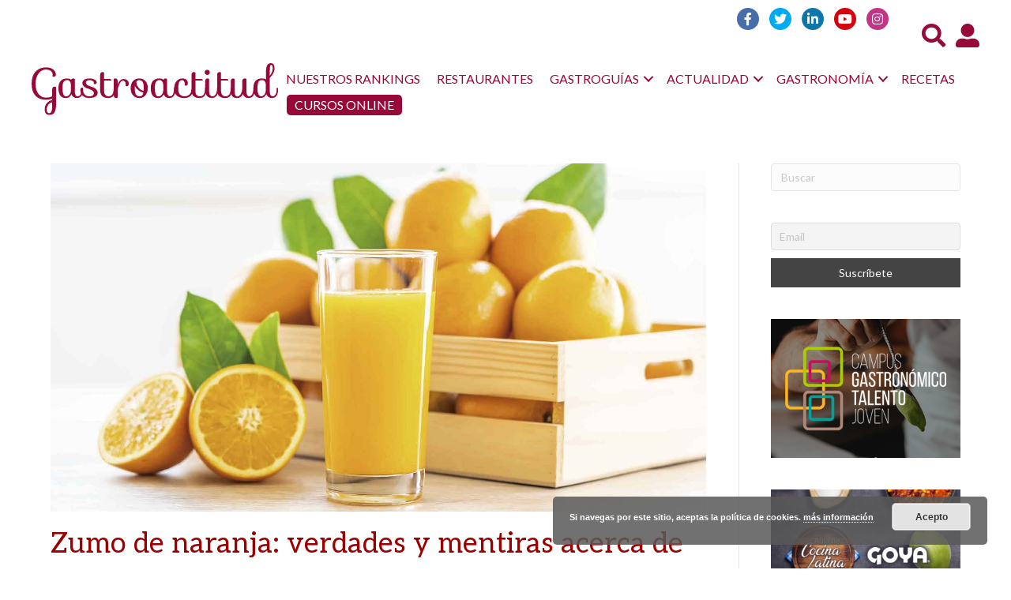

--- FILE ---
content_type: image/svg+xml
request_url: https://www.gastroactitud.com/wp-content/uploads/2021/02/logo-gastroactitud_vino.svg
body_size: 2394
content:
<?xml version="1.0" encoding="UTF-8"?>
<!-- Created with Inkscape (http://www.inkscape.org/) -->
<svg width="105.83mm" height="22.159mm" version="1.1" viewBox="0 0 105.83 22.159" xmlns="http://www.w3.org/2000/svg" xmlns:cc="http://creativecommons.org/ns#" xmlns:dc="http://purl.org/dc/elements/1.1/" xmlns:rdf="http://www.w3.org/1999/02/22-rdf-syntax-ns#">
 <metadata>
  <rdf:RDF>
   <cc:Work rdf:about="">
    <dc:format>image/svg+xml</dc:format>
    <dc:type rdf:resource="http://purl.org/dc/dcmitype/StillImage"/>
    <dc:title/>
   </cc:Work>
  </rdf:RDF>
 </metadata>
 <g transform="translate(-4.3059 -83.424)" fill="#970939">
  <g fill="#970939" stroke-width=".46088" aria-label="Gastroactitud">
   <path d="m13.155 94.558q0-0.55305 0.27652-0.82958 0.27652-0.29496 0.6821-0.29496t0.70053 0.25809v7.3003q0 2.3044-0.70053 3.4474t-2.2306 1.143q-0.92175 0-1.4379-0.58992-0.51618-0.58992-0.51618-1.6776 0-1.7513 0.94019-2.839 0.95862-1.0877 2.2859-1.3458v-0.51618q-1.1798 0.46088-2.7099 0.46088-2.7837 0-4.4613-1.7145-1.6776-1.7329-1.6776-5.1249 0-3.4105 1.696-5.1987 1.7145-1.8066 4.4797-1.8066 1.991 0 3.1339 0.92175 1.143 0.92175 1.143 2.0463 0 0.46088-0.27652 0.7374t-0.55305 0.27652q-0.51618 0-0.70053-0.22122 0.11061-0.27652 0.11061-0.6821 0-0.99549-0.77427-1.5854-0.75584-0.58992-2.1753-0.58992-1.8251 0-3.1155 1.7513-1.272 1.7329-1.272 4.4428t1.2904 4.2769q1.2904 1.5485 3.1524 1.5485 1.5117 0 2.7099-0.55305zm-2.3781 8.8119q0 0.70053 0.29496 1.0692 0.3134 0.3687 0.88488 0.3687t0.88488-0.82958q0.3134-0.81114 0.3134-2.9865v-0.90331q-1.0508 0.23965-1.7145 1.0877-0.66366 0.86645-0.66366 2.1938z"/>
   <path d="m21.3 90.484q0.23966-0.53462 0.75584-0.53462 0.53462 0 0.7927 0.25809v5.2908q0 1.0508 0.33183 1.5854t0.90332 0.53462q1.7329 0 1.7329-3.5948 0.01844-0.11061 0.27652-0.11061 0.33183 0 0.33183 0.97706 0 1.567-0.6821 2.5072-0.66366 0.94018-1.8804 0.94018-1.8619 0-2.4703-1.6407-0.35026 0.75584-0.95862 1.1983t-1.3826 0.44244q-3.2261 0-3.2261-4.2216 0-2.1385 0.99549-3.1524 1.0139-1.0139 2.6731-1.0139 1.272 0 1.8066 0.53462zm-3.4658 5.8992q0.25809 0.81114 0.58992 1.0324 0.33183 0.20278 0.88488 0.20278t1.1983-0.6821q0.66366-0.70053 0.66366-1.8066v-2.5256q0-0.86644-0.46088-1.4011-0.44244-0.53462-1.0139-0.53462-0.55305 0-0.88488 0.11061t-0.62679 0.46088q-0.60836 0.66366-0.60836 2.8759 0 1.4564 0.25809 2.2675z"/>
   <path d="m29.281 94.577q-0.7374-0.25809-1.4748-0.53462-0.71896-0.29496-1.2167-0.82958t-0.49774-1.3642q0-0.84801 0.77427-1.3642 0.77427-0.53462 2.2491-0.53462 1.4932 0 2.3228 0.51618 0.84801 0.51618 0.84801 1.1983 0 0.33183-0.25809 0.53462-0.23966 0.20278-0.47931 0.20278-0.46088 0-0.60836-0.22122 0.11061-0.12904 0.11061-0.49774 0-0.38714-0.57148-0.70053t-1.272-0.3134-1.1614 0.25809-0.46088 0.7927q0 0.51618 0.51618 0.90332 0.53462 0.38714 1.272 0.64522 0.75584 0.25809 1.4932 0.55305 0.75584 0.29496 1.272 0.84801 0.53462 0.53462 0.53462 1.3273 0 1.1798-1.0324 1.7698-1.0139 0.57148-2.6915 0.57148-1.6592 0-2.7099-0.95862-1.0324-0.97706-1.0324-2.415 0-0.51618 0.20278-0.81114t0.46088-0.29496q0.47931 0 0.55305 0.16592l0.03687 0.05531q-0.11061 0.27652-0.11061 0.6821 0 1.2351 0.71896 2.0463t1.991 0.81114q1.9541 0 1.9725-1.3826 0-1.0508-1.7513-1.6592z"/>
   <path d="m33.756 88.346q0-0.55305 0.27652-0.82958 0.27652-0.29496 0.70053-0.29496t0.6821 0.25809v2.7284h2.5256q0.38714 0 0.49774 0.14748 0.12904 0.14748 0.12904 0.49774h-3.1524v4.6456q0 1.0139 0.57148 1.567 0.58992 0.55305 1.3458 0.55305 1.143 0 1.6776-0.84801t0.53462-2.7468q0.03687-0.11061 0.27652-0.11061 0.33183 0 0.33183 0.97706 0 1.4932-0.75584 2.4703-0.7374 0.97706-2.2859 0.97706t-2.4519-0.81114-0.90332-2.415z"/>
   <path d="m41.266 95.148v2.9312q-0.18435 0.25809-0.64522 0.25809t-0.7374-0.27652q-0.27652-0.29496-0.27652-0.84801v-7.0053q0.18435-0.25809 0.64522-0.25809t0.7374 0.29496q0.27652 0.27652 0.27652 0.82958v1.4011q0.92175-2.2859 2.544-2.2859 1.1614 0 1.696 0.62679 0.53462 0.60836 0.53462 1.4564 0 0.46088-0.27652 0.7374t-0.53462 0.27652q-0.47931 0-0.62679-0.22122 0.11061-0.27652 0.11061-0.7927t-0.35026-0.94018-0.84801-0.424q-0.86644 0-1.567 1.5854-0.6821 1.567-0.6821 2.6546z"/>
   <path d="m50.478 89.95q1.6407 0 2.6731 1.0877t1.0324 2.968q0 1.8619-0.97706 3.0971-0.95862 1.2351-2.5809 1.2351t-2.7099-1.1061q-1.0692-1.1245-1.0692-3.0971 0-1.991 0.99549-3.0786 1.0139-1.1061 2.6362-1.1061zm0.01843 0.71896q-0.49774 0-0.86644 0.25809-0.35026 0.23966-0.35026 0.70053 0 1.1798 0.92175 2.2675 0.92175 1.0692 2.1938 1.4195 0.03687-0.70053 0.03687-1.1983 0-1.9172-0.40557-2.6731-0.40557-0.77427-1.5301-0.77427zm-1.8988 3.4473q0 1.8804 0.46088 2.6915 0.47931 0.81114 1.5485 0.81114 0.7374 0 1.1245-0.3687 0.40557-0.38714 0.55305-1.2351-1.1983-0.25809-2.2122-1.0877-0.99549-0.82958-1.4564-1.8435-0.01843 0.3134-0.01843 1.0324z"/>
   <path d="m60.943 90.484q0.23966-0.53462 0.75584-0.53462 0.53462 0 0.7927 0.25809v5.2908q0 1.0508 0.33183 1.5854t0.90332 0.53462q1.7329 0 1.7329-3.5948 0.01843-0.11061 0.27652-0.11061 0.33183 0 0.33183 0.97706 0 1.567-0.6821 2.5072-0.66366 0.94018-1.8804 0.94018-1.8619 0-2.4703-1.6407-0.35026 0.75584-0.95862 1.1983t-1.3826 0.44244q-3.2261 0-3.2261-4.2216 0-2.1385 0.99549-3.1524 1.0139-1.0139 2.6731-1.0139 1.272 0 1.8066 0.53462zm-3.4658 5.8992q0.25809 0.81114 0.58992 1.0324 0.33183 0.20278 0.88488 0.20278t1.1983-0.6821q0.66366-0.70053 0.66366-1.8066v-2.5256q0-0.86644-0.46088-1.4011-0.44244-0.53462-1.0139-0.53462-0.55305 0-0.88488 0.11061t-0.62679 0.46088q-0.60836 0.66366-0.60836 2.8759 0 1.4564 0.25809 2.2675z"/>
   <path d="m73.237 94.503q0.38714 0 0.38714 0.53462t-0.22122 1.0692-0.64522 1.0508q-0.40557 0.51618-1.1614 0.84801-0.7374 0.33183-1.6776 0.33183-2.0647 0-3.2446-1.0324-1.1614-1.0508-1.1614-3.0602 0-2.0278 1.0324-3.1524 1.0324-1.143 2.6362-1.143 1.1614 0 1.696 0.62679 0.53462 0.60836 0.53462 1.4564 0 0.46088-0.27652 0.7374t-0.53462 0.27652q-0.47931 0-0.62679-0.22122 0.11061-0.27652 0.11061-0.7927t-0.35026-0.94018-0.84801-0.424q-0.86644 0-1.2536 0.84801-0.3687 0.84801-0.3687 2.6731 0 1.8066 0.70053 2.6178 0.71896 0.81114 1.991 0.81114t2.1385-0.77427q0.86644-0.7927 0.86644-2.2306 0.01843-0.11061 0.27652-0.11061z"/>
   <path d="m72.966 88.346q0-0.55305 0.27652-0.82958 0.27652-0.29496 0.70053-0.29496t0.6821 0.25809v2.7284h2.5256q0.38714 0 0.49774 0.14748 0.12904 0.14748 0.12904 0.49774h-3.1524v4.6456q0 1.0139 0.57148 1.567 0.58992 0.55305 1.3458 0.55305 1.143 0 1.6776-0.84801t0.53462-2.7468q0.03687-0.11061 0.27652-0.11061 0.33183 0 0.33183 0.97706 0 1.4932-0.75584 2.4703-0.7374 0.97706-2.2859 0.97706t-2.4519-0.81114-0.90332-2.415z"/>
   <path d="m78.928 88.143q-0.3134-0.3134-0.3134-0.77427t0.3134-0.77427q0.3134-0.33183 0.77427-0.33183t0.77427 0.33183q0.33183 0.3134 0.33183 0.77427t-0.33183 0.77427q-0.3134 0.3134-0.77427 0.3134t-0.77427-0.3134zm-0.07374 2.9312q0-0.55305 0.27652-0.82958 0.27652-0.29496 0.70053-0.29496t0.6821 0.25809v5.2908q0 1.0508 0.40557 1.5854 0.40557 0.53462 1.1061 0.53462t1.3089-0.84801 0.60836-2.7468q0.03687-0.11061 0.27652-0.11061 0.33183 0 0.33183 0.97706 0 1.4195-0.77427 2.4334t-1.9725 1.0139q-1.4932 0-2.2306-0.88488-0.71896-0.88488-0.71896-2.5072z"/>
   <path d="m83.984 88.346q0-0.55305 0.27652-0.82958 0.27652-0.29496 0.70053-0.29496t0.68209 0.25809v2.7284h2.5256q0.38714 0 0.49774 0.14748 0.12904 0.14748 0.12904 0.49774h-3.1524v4.6456q0 1.0139 0.57148 1.567 0.58992 0.55305 1.3458 0.55305 1.143 0 1.6776-0.84801t0.53462-2.7468q0.03687-0.11061 0.27652-0.11061 0.33183 0 0.33183 0.97706 0 1.4932-0.75584 2.4703-0.7374 0.97706-2.2859 0.97706t-2.4519-0.81114q-0.90332-0.81114-0.90332-2.415z"/>
   <path d="m94.776 91.074q0-0.55305 0.3134-0.82958 0.3134-0.29496 0.75584-0.29496t0.70053 0.25809v5.2908q0 1.0508 0.33183 1.5854t0.90332 0.53462 1.1061-0.66366q0.62679-0.7927 0.62679-2.9312 0.01843-0.11061 0.27652-0.11061 0.33184 0 0.33184 0.97706 0 1.567-0.6821 2.5072-0.66366 0.94018-1.8804 0.94018-1.9357 0-2.544-1.7513-0.71896 1.7513-2.6362 1.7513-1.143 0-1.8435-0.6821-0.70053-0.70053-0.70053-1.991v-4.5903q0-0.55305 0.27652-0.82958 0.27652-0.29496 0.70053-0.29496t0.6821 0.25809v5.2908q0 2.1938 1.1061 2.1938 0.82958 0 1.4932-0.99549 0.6821-0.99549 0.6821-2.8021z"/>
   <path d="m99.539 94.005q0-2.12 0.99549-3.0786 1.0139-0.97706 2.6731-0.97706 1.0692 0 1.696 0.424v-2.5072q0-2.3228 0.46087-3.3736 0.47931-1.0692 1.7698-1.0692 0.70053 0 1.0877 0.58992 0.38713 0.58992 0.38713 1.6776 0 1.9725-2.0463 4.0188v5.7886q0 1.0508 0.35026 1.5854 0.3687 0.53462 0.95862 0.53462t1.1245-0.71896q0.55305-0.7374 0.55305-2.3228 0-0.35026-0.0184-0.55305 0.0184-0.11061 0.27653-0.11061 0.33183 0 0.33183 0.97706 0 1.5301-0.70053 2.4887-0.6821 0.95862-1.7698 0.95862-1.9726 0-2.5809-1.7329-0.35027 0.77427-0.95862 1.2536-0.60836 0.46088-1.3642 0.46088-3.2261 0-3.2261-4.3138zm3.4105 3.5948q0.68209 0 1.2904-0.7374 0.62679-0.75584 0.62679-1.9172v-2.3597q0-0.90332-0.44244-1.4011-0.42401-0.51618-1.0139-0.51618-0.57148 0-0.90331 0.09217-0.3134 0.09218-0.62679 0.40557-0.58992 0.60836-0.58992 2.839 0 2.2491 0.51618 2.9496 0.46087 0.64522 1.143 0.64522zm4.2032-13.458q-0.38714 0-0.49775 0.86644-0.0922 0.84801-0.0922 3.816 1.2536-1.6223 1.2536-3.1524t-0.66366-1.5301z"/>
  </g>
 </g>
</svg>
